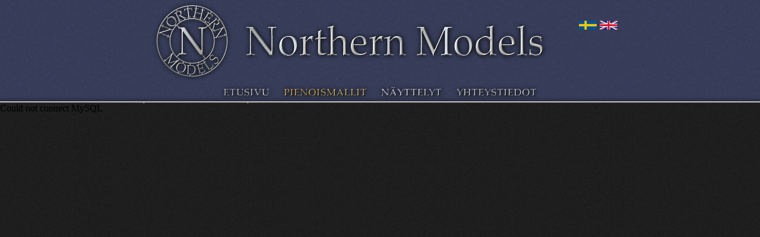

--- FILE ---
content_type: text/html
request_url: http://northern-models.com/index.php?page=3&id=108
body_size: 2492
content:
<!DOCTYPE HTML PUBLIC "-//W3C//DTD HTML 4.0 Transitional//EN">
<HTML>
 <HEAD>
   <TITLE>Northern Models - Pienoismalleja tilausty�n�, tilauksesta, Pienoismallin tilaaminen</TITLE>

	
	<meta http-equiv="Content-Language" content="fi">
	<meta name="description" content="Northern Models">
	<meta name="keywords" content="Pienoismallit, Pienoismalleja tilausty�n�, Pienoismalli tilauksesta, Pienoismallin tilaaminen">
	<meta name="Copyright" content="Northern Models">

	<script Language="JavaScript">

	img1on = new Image();
	img1on.src = "images/menu1_on.png";
	img1off = new Image();
	img1off.src = "images/menu1.png";

	img2on = new Image();
	img2on.src = "images/menu2_on.png";
	img2off = new Image();
	img2off.src = "images/menu2.png";

	img3on = new Image();
	img3on.src = "images/menu3_on.png";
	img3off = new Image();
	img3off.src = "images/menu3.png";

	img4on = new Image();
	img4on.src = "images/menu4_on.png";
	img4off = new Image();
	img4off.src = "images/menu4.png";

	img5on = new Image();
	img5on.src = "images/menu5_on.png";
	img5off = new Image();
	img5off.src = "images/menu5.png";

	img6on = new Image();
	img6on.src = "images/menu6_on.png";
	img6off = new Image();
	img6off.src = "images/menu6.png";
	
	function englishTextShow()
	{
		area = document.getElementById("englishtext");
		area.style.display = "block";
	}
	
	function englishTextHide()
	{
		area = document.getElementById("englishtext");
		area.style.display = "none";
	}

	function swedishTextShow()
	{
		area = document.getElementById("swedishtext");
		area.style.display = "block";
	}
	
	function swedishTextHide()
	{
		area = document.getElementById("swedishtext");
		area.style.display = "none";
	}
	</script>
	<link rel="stylesheet" type="text/css" href="style.css">
 </HEAD>

 <BODY>
 	<div style="position:absolute;width:100%;height:100%;display:block;background-image:url('images/bg_canvas.png');z-index:100;display:none;" id="englishtext">
 		 <div style="border: solid 1px #abaaa9;width:650px;margin-top:100px;margin-left:auto;margin-right:auto;background-image:url('images/texture_blue.gif');padding:40px;background-color:#373d59;position:relative;">
	 		 <div style="text-align:right;position:absolute;top:15px;right:15px;">
			 	<a href="javascript:englishTextHide();">Close</a>
			 </div>
			 <div>
				<h2>Northern Models</h2>
				<p style="text-align:justify">Northern Models builds high-quality scale models. With meticulous attention to detail and thorough research, 
				the models are handcrafted to be extremely accurate replicas of their real-life counterparts.</p>

				<p style="text-align:justify">The models are based on customer's wishes, photos, blueprints and historical archive data to achieve a wide 
				range of different models to suit buyer's needs. So far the projects have included dioramas, figures, vehicles, aeroplanes and prototypes 
				in different scales ranging from 1:72 to life-size. Most vehicles are built in standard collectible scales such as 1:50, 1:48 and 1:43.</p>
				
				<p style="text-align:justify">If you have a vague idea or a specific object to convert to a scale model, contact us and we'll discuss about 
				the project. We have a lot of experience in doing research to find photos, drawings, blueprints and other reference material to obtain a high 
				level of accuracy. We also possess a lot of historical photos and other documents that may be of use in your project.</p>
				
				<p>You can contact us by sending email to <img src="images/email_blue.gif" style="position:relative;top:2px;"></p>
				
			 </div>
		 </div>
	</div>
	
	<div style="position:absolute;width:100%;height:100%;display:block;background-image:url('images/bg_canvas.png');z-index:100;display:none;" id="swedishtext">
 		 <div style="border: solid 1px #abaaa9;width:650px;margin-top:100px;margin-left:auto;margin-right:auto;background-image:url('images/texture_blue.gif');padding:40px;background-color:#373d59;position:relative;">
	 		 <div style="text-align:right;position:absolute;top:15px;right:15px;">
			 	<a href="javascript:swedishTextHide();">St�ng</a>
			 </div>
			 <div>
				<h2>Northern Models</h2>
				<p>Northern Models bygger h�gkvalitativa miniatyrmodeller. Uppm�rksamhet riktas mot exakt detalj och bakgrunden forskning, modellerna �r handgjord mycket noggrann omskrivning av sina f�rebilder.</p>
				<p>Modeller bygger p� kundernas �nskem�l med fotografier, teckningar och historiska arkivmaterial. Vi �r spesialiserad av dioramor t.ex. fordon, flygplan och prototyper i olika skalor. De flesta fordon �r byggda av de popul�ra skalor som 1:50, 1:48 och 1:43. </p>
				<p>Om du har en �nskan att f� en miniatyrmodell av ett visst objekt, kontakta oss och vi kan diskutera om projektet. Vi har mycket erfarenhet f�r att hitta bakgrundsinformation, fotografier, ritningar, planer och annan bakgrundsinformation. Vi har ocks� en hel del historiska bilder och annan information som kan vara anv�ndbara f�r projektet.</p>
				<p>Mest typisk kan vara att bygga modellen fr�n n�got f�rebild som s�ljes inte i plastikbyggsats, eller annan f�rdig samlar modellen p� marknad. </p>
				<p>Du kan kontakta oss genom att skicka ett mail till <img src="images/email_blue.gif" style="position:relative;top:2px;"></p>
			 </div>
		 </div>
	</div>
	
<table width="100%" cellpadding="0" cellspacing="0" border="0" background="images/bg_top.gif">
<tr><td>

<table border="0" align="center" width="800" 
background='images/bg_top_models.gif'cellpadding="0" cellspacing="0"><tr>
 <td align="center"><img src="images/logo.png"></td><td align="left">
 <div style="position:relative;">
	<img src="images/inenglishflag.gif" style="position:absolute;top:0px;right:0px;cursor:pointer;" onclick="englishTextShow();" title="In English">
	<img src="images/inswedishflag.gif" style="position:absolute;top:0px;right:35px;cursor:pointer;" onclick="swedishTextShow();" title="P� svenska">
	<img src="images/title.png">
</div></td>
</tr><tr><td colspan="2">
  <table border="0" align="center" ><tr>
	<td><a href='index.php?page=1'><img src='images/menu1.png' onMouseOver='src=img1on.src;' onMouseOut='src=img1off.src;'></a></td><td><img src='images/menu3_on.png'></td><td><a href='index.php?page=5'><img src='images/menu5.png' onMouseOver='src=img5on.src;' onMouseOut='src=img5off.src;'></a></td><td><a href='index.php?page=6'><img src='images/menu6.png' onMouseOver='src=img6on.src;' onMouseOut='src=img6off.src;'></a></td> </tr></table>
 </td></tr>
 <tr><td height="4"></td>
 </tr>
</table>

</td></tr>
</table>
<table border="0" align="center" width="800" cellpadding="0" cellspacing="0">Could not connect MySQL

--- FILE ---
content_type: text/css
request_url: http://northern-models.com/style.css
body_size: 596
content:
img
	{
	border:0;
	}
body
	{
	background-image: url("images/bg.gif");
	margin:0;
	}
p
{
	font-family: verdana;
	font-size: 11px;
	color: #c0c0c0;
	}
h2
	{
	font-family: verdana;
	font-size: 15px;
	color: #c0c0c0;
	font-weight: bold;
	}
div.selected
	{
	font-family: verdana;
	font-size: 11px;
	color: #c0c0c0;
	font-weight: bold;
	display:inline;
	}
A:link, A:visited
	{
	font-family: verdana;
	font-size: 11px;
	color: #c3a257;
	font-weight: bold;
	text-decoration: none;
	}
A:hover
	{
	font-family: verdana;
	font-size: 11px;
	color: #c3a257;
	font-weight: bold;
	text-decoration: underline;
	}